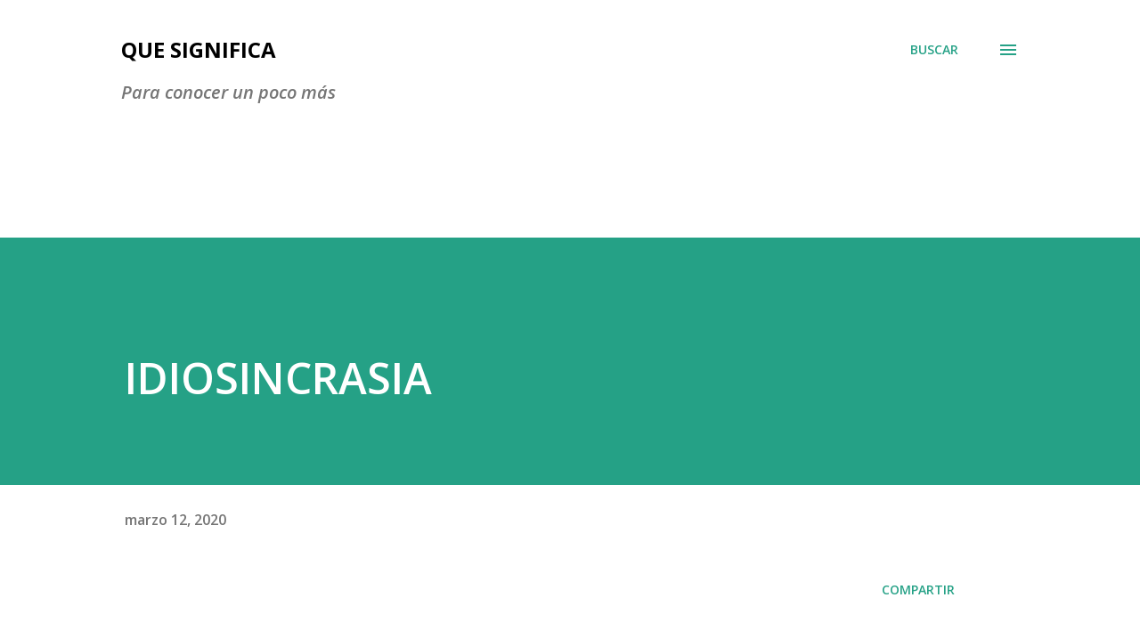

--- FILE ---
content_type: text/html; charset=utf-8
request_url: https://www.google.com/recaptcha/api2/aframe
body_size: 268
content:
<!DOCTYPE HTML><html><head><meta http-equiv="content-type" content="text/html; charset=UTF-8"></head><body><script nonce="J1NUc4QTnGfpdqO-AZFcjw">/** Anti-fraud and anti-abuse applications only. See google.com/recaptcha */ try{var clients={'sodar':'https://pagead2.googlesyndication.com/pagead/sodar?'};window.addEventListener("message",function(a){try{if(a.source===window.parent){var b=JSON.parse(a.data);var c=clients[b['id']];if(c){var d=document.createElement('img');d.src=c+b['params']+'&rc='+(localStorage.getItem("rc::a")?sessionStorage.getItem("rc::b"):"");window.document.body.appendChild(d);sessionStorage.setItem("rc::e",parseInt(sessionStorage.getItem("rc::e")||0)+1);localStorage.setItem("rc::h",'1764379044666');}}}catch(b){}});window.parent.postMessage("_grecaptcha_ready", "*");}catch(b){}</script></body></html>